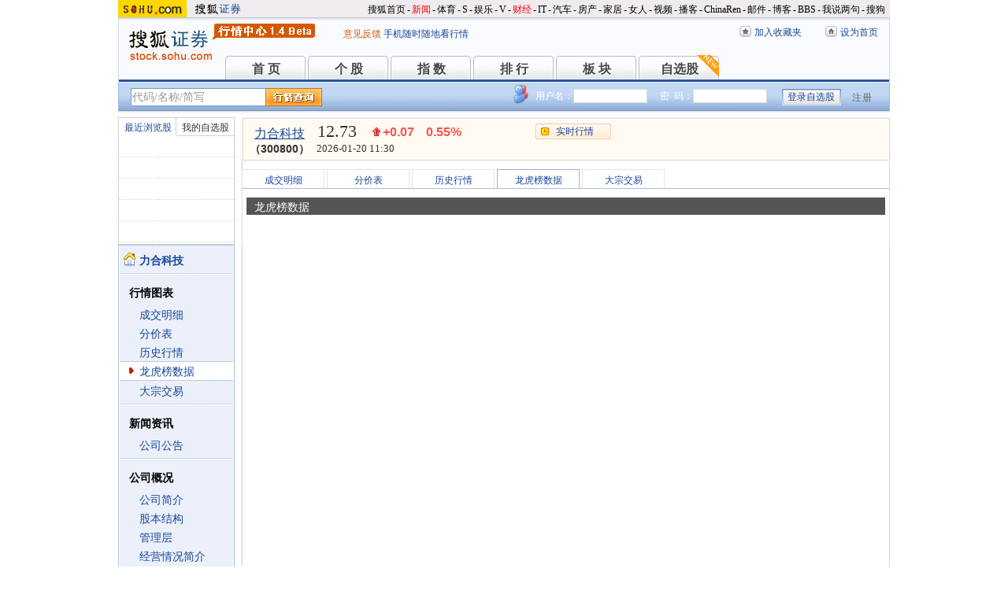

--- FILE ---
content_type: text/html; charset=gbk
request_url: https://hq.stock.sohu.com/cn/800/cn_300800-1.html?callback=jQuery172010473969704322306_1768882283257&_=1768882285678
body_size: 1187
content:
fortune_hq({'index':[['zs_000001','上证指数','4101.62','-0.30%','-12.38','46893344700','8028','/zs/000001/index.shtml'],['zs_399001','深证成指','14119.95','-1.22%','-174.10','58929633357','10451','/zs/399001/index.shtml']],'change':[['cn_300391','*ST长药 ','20.45%','/cn/300391/index.shtml'],['cn_920471','美邦科技','20.28%','/cn/920471/index.shtml'],['cn_300927','江天化学','19.99%','/cn/300927/index.shtml'],['cn_688380','中微半导','19.99%','/cn/688380/index.shtml'],['cn_300242','佳云科技','19.92%','/cn/300242/index.shtml'],['cn_300344','*ST立方 ','19.40%','/cn/300344/index.shtml'],['cn_300986','志特新材','17.32%','/cn/300986/index.shtml'],['cn_920021','流金科技','15.92%','/cn/920021/index.shtml'],['cn_300626','华瑞股份','15.77%','/cn/300626/index.shtml'],['cn_301102','兆讯传媒','14.59%','/cn/301102/index.shtml']],'price_A1':['cn_300800','力合科技','12.73','+0.07','0.55%','-1','','--'],'price_A2':['12.70','12.66','15','12.65','1.00','12.79','0.98%','12.58','23068','15.19','74.82','10.13','2929','12.73','1.66%','1','30.14亿','0.00%'],'price_A3':[],'perform':['-21.72%','-131','12.78','77','12.77','18','12.76','32','12.75','230','12.73','10','12.68','6','12.67','43','12.66','20','12.65','157','12.64','10','11045','11808','Z','','-0.47%'],'dealdetail':[['11:29:54','12.73','0.55%','15','2'],['11:29:48','-12.68','0.16%','22','3'],['11:29:39','-12.68','0.16%','1','0.13'],['11:29:33','-12.70','0.32%','2','0.25'],['11:29:27','12.70','0.32%','12','2'],['11:29:21','12.70','0.32%','5','0.64'],['11:28:54','-12.68','0.16%','22','3'],['11:28:39','12.72','0.47%','9','1'],['11:28:39','-12.69','0.24%','26','3'],['11:28:33','-12.69','0.24%','23','3'],['11:28:27','-12.69','0.24%','1','0.13'],['11:28:21','12.73','0.55%','45','6'],['11:28:12','-12.69','0.24%','17','2']],'pricedetail':[['12.68','1949','247','46%'],['12.69','1843','234','34%'],['12.70','1980','252','27%'],['12.71','1713','218','49%'],['12.72','2411','307','48%'],['12.73','3243','413','71%'],['12.74','1337','170','61%'],['12.75','937','119','67%'],['12.76','285','36','64%'],['12.77','291','37','100%']],'sector':[['5461','环保','-0.30%','/cn/bk_5461.html'],['4436','海工装备','-1.93%','/cn/bk_4436.html'],['4495','水利建设','-1.85%','/cn/bk_4495.html'],['3138','湖南板块','-0.77%','/cn/bk_3138.html']],'price_B1':[],'price_B2':[],'quote_m_r':['quote_m_r',"['11:28','12.68','12.70','150','19'],['11:29','12.73','12.70','57','7'],['11:30','12.73','12.70','0','0']"],'quote_k_r':['quote_k_r',"['20260120','12.65','12.73','12.79','12.58','23068','2929','0.98%','0.07','0.55%']","['20260120','12.65','12.73','12.79','12.58','23068','2929','0.98%','0.07','0.55%']"],'quote_wk_r':['quote_wk_r',"['20260120','12.39','12.73','12.79','12.31','61254.50','7712','--','0.29','2.33%','20260119']","['20260120','12.39','12.73','12.79','12.31','61254.50','7712','--','0.29','2.33%','20260119']"],'quote_mk_r':['quote_mk_r',"['20260120','11.68','12.73','12.79','11.68','455302.58','55490','--','1.10','9.46%','20260105']","['20260120','11.68','12.73','12.79','11.68','455302.58','55490','--','1.10','9.46%','20260105']"],'time':['2026','01','20','11','30','54'],'news_m_r':"['2024-10-29','09:30']"});

--- FILE ---
content_type: text/plain
request_url: https://hqm.stock.sohu.com/getqjson?code=zs_000001,zs_399001,zs_399006&cb=zs_hq_cn&_=1768882283276
body_size: 622
content:
zs_hq_cn({"zs_000001":["zs_000001","上证指数","4101.62","-0.30%","-12.38","468933447","73334","80280235","-","-","4128.9304","4080.2938","-","4114.0001","4116.3659","\/zs\/000001\/index.shtml","--","2026-01-20 11:30:54","\/t\/zs\/001\/000001.html"],"zs_399001":["zs_399001","深证成指","14119.95","-1.22%","-174.10","589296334","647","104505741","-","-","14337.125","14033.224","-","14294.053","14307.552","\/zs\/399001\/index.shtml","--","2026-01-20 11:30:54","\/t\/zs\/001\/399001.html"],"zs_399006":["zs_399006","创业板指","3276.64","-1.83%","-60.97","181125101","647","47788232","-","-","3347.944","3262.678","-","3337.608","3340.456","\/zs\/399006\/index.shtml","--","2026-01-20 11:30:54","\/t\/zs\/006\/399006.html"]})


--- FILE ---
content_type: text/plain;charset=UTF-8
request_url: https://v4.passport.sohu.com/i/cookie/common?callback=passport4014_cb1768882286814&_=1768882286816
body_size: -296
content:
passport4014_cb1768882286814({"body":"","message":"Success","status":200})